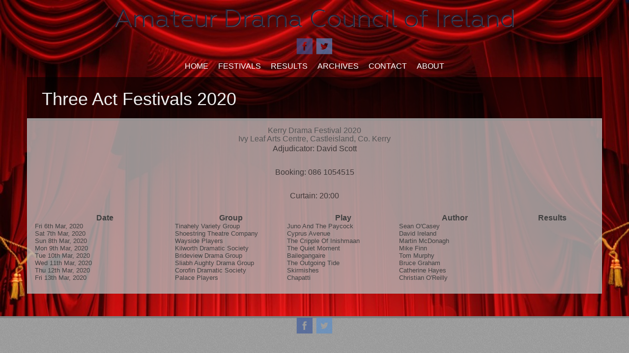

--- FILE ---
content_type: text/html; charset=UTF-8
request_url: http://results.adci.ie/festival.php?name=Kerry&year=2020
body_size: 1524
content:
<html lang="en">
<head>
    <meta charset="UTF-8">
    <meta name="viewport" content="width=device-width, initial-scale=1">

    <title>Amateur Drama Council of Ireland</title>

    <link rel="canonical" href="http://adci.ie/">
    <link rel="shortlink" href="http://adci.ie/">
    <link rel="stylesheet" id="fifteen-bootstrap-style-css" href="/css/fifteenBootstrap.css" type="text/css"
          media="all">
    <link rel="stylesheet" id="fifteen-basic-style-css" href="/css/fifteenStyle.css" type="text/css" media="all">
    <link rel="stylesheet" id="fifteen-main-skin-css" href="/css/fifteenSkins.css" type="text/css" media="all">
    <link rel="stylesheet" type="text/css" href="/css/festival.css" media="all">

</head>
<body>
<div id="parallax-bg"></div>
<div id="foreground">

    <header role="banner">
        <h1 class="site-title">
            <a href="http://adci.ie/" title="Amateur Drama Council of Ireland" rel="home">Amateur Drama Council of
                Ireland</a>
        </h1>

        <div class="social-icons">
            <a target="_blank" href="https://www.facebook.com/adcipage/" title="Facebook"><img
                    src="/img/facebook.png"></a>
            <a target="_blank" href="https://twitter.com/ADCI_Forum" title="Twitter"><img src="/img/twitter.png"></a>
        </div>
    </header>

    <div class="default-nav-wrapper">
        <nav id="site-navigation" role="navigation">
            <ul>
                <li><a href="/">Home</a></li>
                <li><a href="/festivals.html">Festivals</a></li>
                <li><a href="/results.html">Results</a></li>
                <li><a href="/archives.html">Archives</a></li>
                <li><a href="/contact.html">Contact</a></li>
                <li><a href="/about.html">About</a></li>
            </ul>
        </nav>
    </div>


    <h1 class="container navigation-context-header">Three Act Festivals 2020</h1><main id="content" class="container" role="main"><h1 style="text-align: center;">Kerry Drama Festival 2020</h1>
<h2 style="text-align: center;">Ivy Leaf Arts Centre, Castleisland, Co. Kerry</h2>
<p style="text-align: center;">Adjudicator: David Scott</p>
<p style="text-align: center;">Booking: 086 1054515</p>
<p style="text-align: center;">Curtain: 20:00</p>
<table style="border-collapse: collapse; width: 100%; "><tbody><tr><td style="width: 25%; text-align: center;"><strong>Date</strong></td><td style="width: 20%; text-align: center;"><strong>Group</strong></td><td style="width: 20%; text-align: center;"><strong>Play</strong></td><td style="width: 20%; text-align: center;"><strong>Author</strong></td><td style="width: 15%; text-align: center;"><strong>Results</strong></td></tr><tr><td style="width: 25%; font-size: 13px;">Fri 6th Mar, 2020</td><td style="width: 20%; font-size: 13px;" class="confined">Tinahely Variety Group</td><td style="width: 20%; font-size: 13px;" class="confined">Juno And The Paycock</td><td style="width: 20%; font-size: 13px;" class="confined">Sean O'Casey</td><td style="width: 15%; font-size: 13px;" class="confined"></td></tr><tr><td style="width: 25%; font-size: 13px;">Sat 7th Mar, 2020</td><td style="width: 20%; font-size: 13px;" class="open">Shoestring Theatre Company</td><td style="width: 20%; font-size: 13px;" class="open">Cyprus Avenue</td><td style="width: 20%; font-size: 13px;" class="open">David Ireland</td><td style="width: 15%; font-size: 13px;" class="open"></td></tr><tr><td style="width: 25%; font-size: 13px;">Sun 8th Mar, 2020</td><td style="width: 20%; font-size: 13px;" class="confined">Wayside Players</td><td style="width: 20%; font-size: 13px;" class="confined">The Cripple Of Inishmaan</td><td style="width: 20%; font-size: 13px;" class="confined">Martin McDonagh</td><td style="width: 15%; font-size: 13px;" class="confined"></td></tr><tr><td style="width: 25%; font-size: 13px;">Mon 9th Mar, 2020</td><td style="width: 20%; font-size: 13px;" class="confined">Kilworth Dramatic Society</td><td style="width: 20%; font-size: 13px;" class="confined">The Quiet Moment</td><td style="width: 20%; font-size: 13px;" class="confined">Mike Finn</td><td style="width: 15%; font-size: 13px;" class="confined"></td></tr><tr><td style="width: 25%; font-size: 13px;">Tue 10th Mar, 2020</td><td style="width: 20%; font-size: 13px;" class="open">Brideview Drama Group</td><td style="width: 20%; font-size: 13px;" class="open">Bailegangaire</td><td style="width: 20%; font-size: 13px;" class="open">Tom Murphy</td><td style="width: 15%; font-size: 13px;" class="open"></td></tr><tr><td style="width: 25%; font-size: 13px;">Wed 11th Mar, 2020</td><td style="width: 20%; font-size: 13px;" class="confined">Sliabh Aughty Drama Group</td><td style="width: 20%; font-size: 13px;" class="confined">The Outgoing Tide</td><td style="width: 20%; font-size: 13px;" class="confined">Bruce Graham</td><td style="width: 15%; font-size: 13px;" class="confined"></td></tr><tr><td style="width: 25%; font-size: 13px;">Thu 12th Mar, 2020</td><td style="width: 20%; font-size: 13px;" class="open">Corofin Dramatic Society</td><td style="width: 20%; font-size: 13px;" class="open">Skirmishes</td><td style="width: 20%; font-size: 13px;" class="open">Catherine Hayes</td><td style="width: 15%; font-size: 13px;" class="open"></td></tr><tr><td style="width: 25%; font-size: 13px;">Fri 13th Mar, 2020</td><td style="width: 20%; font-size: 13px;" class="open">Palace Players</td><td style="width: 20%; font-size: 13px;" class="open">Chapatti</td><td style="width: 20%; font-size: 13px;" class="open">Christian O'Reilly</td><td style="width: 15%; font-size: 13px;" class="open"></td></tr></tbody></table>

    </main>

    <footer class="social-icons">
        <a target="_blank" href="https://www.facebook.com/adcipage/" title="Facebook"><img src="/img/facebook.png"
                                                                                           alt="Facebook"></a>
        <a target="_blank" href="https://twitter.com/ADCI_Forum/" title="Twitter"><img src="/img/twitter.png"
                                                                                       alt="Twitter"></a>
    </footer>


</div>

</body>
</html>


--- FILE ---
content_type: text/css
request_url: http://results.adci.ie/css/fifteenSkins.css
body_size: 3031
content:
@import "/css/fonts/font-awesome.min.css";
/* Table of Contents
------------------------------------------------------- *

	0. Bootstrap Fixes
	1. Less Variables & Mixins
	2. Top Bar
	3. Header
	4. Links
	5. Navigation Menu
	6. Slider
	7. Content
		7.1. Primary
		7.2. Secondary
	8. Pagination
	9. Footer
	10. HTML Markup and Formatting
	11. Widgets Style
	12. Comments

/* 0. Bootstrap Fixes
-------------------------------------------------------	*/
.container {
    margin: auto;
}
code {
    white-space: pre-wrap !important;
    background: #f7f7f7;
}
.navbar-default .navbar-nav > li > a {
    color: none;
}
.navbar-default .navbar-nav > li > a:hover {
    color: none;
}
/* 1. Less Variables & Mixins
-------------------------------------------------------	*/
@font-face {
    font-family: 'Julius Sans One';
    src: url('/css/fonts/julius_sans_one-webfont.eot');
    src: url('/css/fonts/julius_sans_one-webfont.eot?#iefix') format('embedded-opentype'), url('/css/fonts/julius_sans_one-webfont.woff') format('woff'), url('/css/fonts/julius_sans_one-webfont.ttf') format('truetype'), url('/css/fonts/julius_sans_one-webfont.svg') format('svg');
    font-weight: normal;
    font-style: normal;
}
.font {
    font-family: "Helvetica", Arial, Times, serif;
}
.font-heading {
    font-family: "Helvetica", Arial, Times, serif;
}
.font-title {
    font-family: "Julius Sans One", Georgia, sans-serif;
}
body {
    font-family: "Helvetica", Arial, Times, serif;
    background: url(../img/greyTexture.png) repeat;
}
#parallax-bg {
    background: url(../img/curtains.jpg) no-repeat;
    background-position: center top;
    background-size: cover;
    position: fixed;
    top: 0;
    left: 0;
    right: 0;
    bottom: 0;
    z-index: 1;
    border-bottom: solid 4px grey;
    height: 90%;
}
#foreground {
    position: relative;
    z-index: 888;
    overflow-x: hidden;
}
#foreground ::selection {
    background: #008000;
    color: white;
}
/* 2. Header-top
------------------------------------------------------- */
#top-bar {
    background: rgba(18, 13, 12, 0.4);
    display: block;
    overflow: auto;
    padding-top: 8px;
}

.site-title {
    font-family: "Julius Sans One", Georgia, sans-serif;
    position: relative;
    -webkit-font-smoothing: antialiased;
    margin-bottom: 0px;
    padding-bottom: 0px;

    text-align: center;
    padding-top: 0px;
    margin-top: 10px;
    margin-bottom: 20px;
}
.site-title a {
    font-family: "Julius Sans One", Georgia, sans-serif;
    color: #22233A;
    font-weight: bold;
    text-shadow: 1px 1px 0px #5C5968;
    font-size: 50px;
    font-weight: 200;
}
.site-title a:hover {
    text-decoration: none;
    color: #222222;
    text-shadow: 1px 1px 0px #999;
}
.site-description {
    font-family: "Helvetica", Arial, Times, serif;
    color: #fff;
    font-size: 16px;
    -webkit-font-smoothing: antialiased;
    font-weight: 100;
    /*Toms change */
    padding-top: 0px;
    margin-top: 0px;
    margin-bottom: 0px;
}

.social-icons {
    text-align: center;
    margin-top: -20px;
    margin-bottom: 0px;
}
.social-icons img {
    width: 36px;
    opacity: 0.67;
    transition: 0.3s all ease-out;
}
.social-icons img:hover {
    opacity: 1;
    transform: translateY(-6px) scale(1.1);
    -webkit-transform: translateY(-6px) scale(1.1);
}

/* 4. Links
------------------------------------------------------- */
a {
    color: #008000;
}
a:hover,
a:focus,
a:active {
    color: #009900;
}
#content a {
    transition: 0.2s all ease;
    -webkit-transition: 0.4s all ease;
}
/* 5. Navigation Menu
-------------------------------------------------------	*/
/*Top Navigation */
#top-navigation {
    margin-top: 4px;
}
#top-navigation ul {
    list-style: none;
    margin-left: 0px;
}
#top-navigation ul a {
    color: #e6e6e6;
    font-weight: lighter;
    padding: 5px 10px;
    font-size: 12px;
    text-transform: uppercase;
}
#top-navigation ul li {
    display: inline;
}
#top-navigation ul ul {
    display: none;
    margin-left: 0px;
}
/* Default Navigation */
.nav-wrapper {
    margin-bottom: 0px;/*CHANGE?*/
}
.default-nav-wrapper {
    text-align: center;
}
#site-navigation {
    clear: both;
    display: block;
    display: inline-block;
    padding-bottom: 0px;

    border: none;
    margin-top: -25px;
    margin-bottom: -45px;
    text-align: center;
    float: none;
    font-family: "Helvetica", Arial, Times, serif;
    font-weight: lighter;
}
#site-navigation ul {
    float: right;
    list-style: none;
    margin: 0;
    padding-left: 0;
    padding-bottom: 0px;
}
#site-navigation ul > li > a {
    padding-bottom: 25px;
    padding-top: 25px;
}
#site-navigation ul li:hover > ul {
    /* Dropdown*/
    /* display: block; */
}
#site-navigation ul ul {
    display: none;
    float: left;
    position: absolute;
    top: 5.0em;
    left: 0;
    z-index: 99999;
    text-align: left;
    border: none;
    padding-top: 0px;
    background: rgba(0, 0, 0, 0.6);
}
#site-navigation ul ul li a {
    padding: 0px 10px;
    color: white;
}
#site-navigation ul ul ul {
    left: 100%;
    border: none;
    top: 0;
}
#site-navigation ul ul a {
    min-width: 200px;
    max-width: 255px;
    font-size: 14px;
    font-weight: normal;
    color: #555;
    padding: 8px 20px;
    transition-delay: 0s;
    -webkit-transition-delay: 0s;
}
#site-navigation ul ul a:hover {
    border-bottom: none;
    background: #222;
    color: #eee;
    padding: 8px 20px;
}
#site-navigation li {
    float: left;
    position: relative;
    clear: right;
    transition-delay: 0s;
    -webkit-transition-delay: 0s;
}
#site-navigation .nav .caret {
    display: none;
}
#site-navigation a {
    display: block;
    color: #ffffff;
    text-decoration: none;
    padding: 5px 10px;
    font-weight: normal;
    font-weight: lighter;
    text-transform: uppercase;
    -webkit-font-smoothing: antialiased;
    transition-delay: 0s;
    -webkit-transition-delay: 0s;
}
#site-navigation a:hover {
    background: none;
}
#site-navigation ul ul a {
    border-bottom: none;
    font-weight: lighter;
    font-size: 13px;
}
#site-navigation ul ul a:hover {
    border-bottom: none;
    background: none;
}
#site-navigation li {
    transition: 0.4s all ease;
}
#site-navigation li:hover > a {
    transition: 0.4s all ease;
    background: rgba(0, 0, 0, 0.6);
    color: white;
}
#site-navigation ul ul li:hover > a {
    background: rgba(51, 51, 51, 0.75);
    color: #FFF !important;
    border-bottom: none;
    padding: 5px 20px;
    color: black;
    border-top: none;
}
@media screen and (max-width: 767px) {
    #site-navigation {
        width: 100%;
    }
    #site-navigation .active > a,
    #site-navigation .current_page_item > a {
        background: none;
    }
    #site-navigation ul {
        margin-left: 0px;
        background: rgba(0, 0, 0, 0.5);
    }
    #site-navigation ul ul {
        display: none;
    }
    #site-navigation li {
        display: block;
        width: 100%;
        text-align: left;
    }
    #site-navigation li:hover > a {
        border-top: none;
        padding-top: 20px;
    }
    #site-navigation li:hover ul {
        display: none !important;
    }
    #site-navigation .navbar-default .navbar-collapse {
        border-color: #008000;
    }
}
#primary-nav-wrapper {
    text-align: center;
    margin-bottom: 20px;
}
#primary-navigation {
    clear: both;
    display: block;
    display: inline-block;
    background: #b6b6b6;
    margin-top: -5px;
    padding-bottom: 0px;
    border: none;
    text-align: center;
    font-family: "Helvetica", Arial, Times, serif;
    font-weight: bold;
}
#primary-navigation .active > a,
#primary-navigation .current_page_item > a {
    background: none;
}
#primary-navigation ul {
    float: none;
    list-style: none;
    margin: 0;
    padding-left: 0;
    padding-bottom: 0px;
}
#primary-navigation ul li:hover > ul {
    /* Dropdown*/
    display: block;
}
#primary-navigation ul ul {
    display: none;
    float: left;
    position: absolute;
    top: 2.8em;
    left: 0;
    z-index: 99999;
    background: #eeeeee;
    text-align: left;
    border: none;
    padding-top: 0px;
    box-shadow: 0px 5px 4px -4px #4a4a4a;
}
#primary-navigation ul ul ul {
    left: 100%;
    top: 0;
}
#primary-navigation ul ul a {
    min-width: 200px;
    max-width: 255px;
    font-size: 14px;
    font-weight: normal;
    color: #555;
    padding: 8px 20px;
}
#primary-navigation ul ul a:hover {
    border-top: none;
    background: rgba(51, 51, 51, 0.55);
    color: #eee;
    padding: 8px 20px;
}
#primary-navigation li {
    float: left;
    position: relative;
    clear: right;
    box-shadow: 9px 0px 12px -12px #222222;
    border-right: solid 1px #eee;
    margin-bottom: 5px;
}
#primary-navigation li li {
    box-shadow: none;
}
#primary-navigation li:last-child {
    box-shadow: none;
    border-right: none;
}
#primary-navigation .nav .caret {
    display: none;
}
#primary-navigation a {
    display: block;
    color: #008000;
    text-decoration: none;
    padding: 10px 20px;
    font-weight: normal;
}
#primary-navigation a:hover {
    background: none;
}
#primary-navigation ul ul a:hover {
    background: none;
}
#primary-navigation li:hover > a {
    color: black;
}
#primary-navigation ul ul li:hover > a {
    background: rgba(182, 182, 182, 0.55);
    color: black;
}
/* Small menu */
.menu-toggle {
    display: none;
    cursor: pointer;
    text-align: center;
}
@media screen and (max-width: 767px) {
    .menu-toggle,
    .primary-navigation.toggled .nav-menu {
        display: block;
        color: white;
        font-weight: lighter;
        text-transform: uppercase;
        padding: 10px;
        font-size: 20px;
        padding-bottom: 10px;
        position: relative;
        top: -8px;
        width: 100%;
        float: left;
    }
    #primary-navigation {
        width: 100%;
    }
    h1.menu-toggle {
        width: 100%;
    }
    #nav-wrapper {
        width: 90%;
        margin-bottom: 15px;
        box-shadow: none;
    }
    .primary-navigation ul {
        display: none;
    }
    .primary-navigation ul a {
        padding: 5px;
    }
    .primary-navigation ul li {
        display: block;
        width: 100%;
        overflow: auto;
        height: auto;
    }
    #primary-navigation ul {
        text-align: center;
        font-size: 15px;
    }
    #primary-navigation ul a {
        padding: 5px;
    }
    #primary-navigation ul ul {
        display: none;
    }
    #primary-navigation ul ul li {
        display: none;
    }
    #primary-navigation ul li {
        box-shadow: none;
        border-right: none;
    }
}
.navigation-context-header {
    background: rgba(0, 0, 0, 0.6);
    padding: 25px 30px;
    margin-bottom: -55px;
    color: #eee;
    font-weight: lighter;
    margin-top: 30px;
    font-size: 36px;
    font-family: Helvetica Neue,Helvetica,Arial,sans-serif
}


/* 7. Content
------------------------------------------------------- */
#content {
    background: rgba(182, 182, 182, 0.8);
    padding: none;
    padding-top: 15px;
    margin-right: 0px;
    margin-left: 0px;
    margin: auto;
    margin-top: 50px;
    border: solid 1px #aaa;
    margin-bottom: 55px;
    color: #555;

}
.single #content,
.page #content {
    background: #b6b6b6;
}
/* 7.1 Primary
------------------------------------------------------- */
/* 7.2 Secondary
------------------------------------------------------- */
/* 8. Pagination
-----------------------------------------------*/

/* 9. Footer
------------------------------------------------------- */
/* 9. HTML Markup & Formatting
--------------------------------------------------- */
article table {
    background: #f7f7f7;
}
article table td {
    padding: 5px;
    border: solid 1px #eee;
}
article table th {
    padding: 5px;
    background: #ccc;
    border: solid 1px #ccc;
}
article h1,
article h2,
article h3,
article h4,
article h5,
article h6 {
    color: #040404;
}
article blockquote {
    font-family: "Helvetica", Arial, Times, serif;
}
article code {
    background: #0d730d;
    color: #000000;
}
/* 11. Widgets Style
---------------------------------------------------- */
.rp-item {
    display: block;
    clear: both;
    overflow: auto;
    margin-bottom: 8px;
    border-bottom: solid 1px #b6b6b6;
    padding-bottom: 5px;
}
.rp-item:before {
    content: none !important;
}
.rp-thumb {
    float: left;
    width: 54px;
    margin-right: 5px;
    margin-top: -5px;
}
.rp-thumb img {
    width: 58px;
    border: solid 2px #888;
    border-radius: 2px;
}
.rp-thumb rp-title {
    clear: none;
}
.rp-thumb rp-title a {
    display: block;
}
.rp-content {
    display: block;
}
.rp-content .rp-date {
    font-size: small;
}
.tp_recent_tweets ul li:before {
    content: none !important;
}

.article-header {
    font-size: 24px;
    font-family: "Helvetica Neue",Helvetica,Arial,sans-serif;
    font-weight: 500;
    padding: 15px 0px 15px 15px;
}

/* 12. Header Fixes for Responsive Part
 -------------------------------------------------------------- */
@media screen and (max-width: 991px) and (min-width: 768px) {
    article.artmain {
        width: 382px;
        margin-left: 23%;
    }
}
@media screen and (max-width: 767px) {
    article.artmain {
        width: auto;
    }
    #top-bar #top-search-form input {
        width: 350px;
    }
    h1.site-title,
    #social-icons {
        display: block;
        text-align: center;
        padding: 5px;
    }
    #site-navigation ul.menu,
    #site--navigation div.menu {
        display: none;
    }
    #site-navigation ul.menu li a,
    #site--navigation div.menu li a {
        font-size: 14px;
        padding: 10px;
    }
    #site-navigation ul.menu li:hover a,
    #site--navigation div.menu li:hover a {
        border-bottom: none;
        padding-bottom: 25px;
        padding: 10px;
    }
    h1.single-entry-title {
        font-size: 23px;
        line-height: 1.5em;
    }
}
@media screen and (min-width: 768px) {
    #site-navigation ul.menu,
    #site--navigation div.menu {
        display: block;
    }
}


--- FILE ---
content_type: text/css
request_url: http://results.adci.ie/css/festival.css
body_size: 986
content:
.site-main {
    background: url(/img/curtains.jpg) no-repeat;
    background-position: center top;
    background-size: cover;
    border-radius: 20px;
    opacity: 0.85;
}

.festival-header {
    color: white !important;
    opacity: 0.85;
    border-radius: 10px;
    text-align: center;
}
.festival-header:hover {
    opacity: 1;
}

.festival-header h1 { /*main title*/
    color: white !important;
    text-shadow: 0 1px 0 #ccc,
    0 2px 0 #c9c9c9,
    0 6px 1px rgba(0,0,0,.1),
    0 0 5px rgba(0,0,0,.1),
    0 1px 3px rgba(0,0,0,.3),
    0 3px 5px rgba(0,0,0,.2),
    0 5px 10px rgba(0,0,0,.25),
    0 10px 10px rgba(0,0,0,.2),
    0 20px 20px rgba(0,0,0,.15);
    font-size: 54px;

}
@media screen and (max-width: 991px) {
    .festival-header h1 {
        font-size: 42px;
    }
}
@media screen and (max-width: 767px) {
    .festival-header h1 {
        font-size: 36px;
    }
}



.festival-header h2{/*#address*/
    color: white !important;
    font-size: 23px;
}
@media screen and (max-width: 991px) {
    .festival-header h2 {
        font-size: 18px;
    }
}
@media screen and (max-width: 767px) {
    .festival-header h2 {
        font-size: 16px;
    }
}


.festival-header h3 {/*festival-website*/
    color: white !important;
    font-size: 17px;
}
@media screen and (max-width: 767px) {
    .festival-header h3 {
        font-size: 14px;
    }
}



.nights { /*nights-list*/
    list-style: none;
    margin: 0;
    padding: 0px 30px 50px 30px;
    display: block;
}
.night {
    background: white;
    border-radius: 6px;
    min-height: 100px;
    margin: 5px 0;
    opacity: 0.9;
    padding: 4px 25px;
    display: inline-block;
    width: 100%;
}
@media screen and (max-width: 991px) {
    .night {
        padding: 4px 16px;
    }
}
@media screen and (max-width: 767px) {
    .night {
        padding: 4px 5px;
    }
}
.night:hover {
    opacity: 1;
}

.competition {
    font-size: 22px;
    float: right;
    display: inline-block;
    color: white;
    width: 140px;
    height: 70px;
    position: relative;
    text-align: center;
    line-height: 70px;
    border-radius: 50%;
    opacity: 0.9;
    margin: 14px auto;
}
.competition:hover {
    opacity: 1;
}
@media screen and (max-width: 991px) {
    .competition {
        margin: 18px 0px;
        font-size: 20px;
    }
}
@media screen and (max-width: 767px) {
    .competition {
        float: none;
        display: block;
        margin: 14px auto;
    }
}

.competition.open {
    background-color: #DB4935;
}
.competition.confined {
    background-color: #358cce;
}




.night-details {
    color: black;
    display: inline-block;
    float: none;
    width: 65%;
    margin: 14px auto;
    text-align: center;
}
@media screen and (max-width: 1200px) {
    .night-details {
        width: 58%;
    }
}
@media screen and (max-width: 991px) {
    .night-details {
        width: 48%;
    }
}
@media screen and (max-width: 767px) {
    .night-details {
        display: block;
        margin: 14px auto;
        width: 100%;
        padding: 0 auto;
    }
}




.night-details h4 {
    font-size: 18px;
    margin: 0 auto;
}
.night-details h5 {
    font-size: 14px;
}

.by {
    font-size: 10px;
}





.date {
    background: #358cce;
    border: none;
    border-radius: 4px;
    color: white;
    float: left;
    width: 165px;
    text-align: center;
    display: inline-block;
    font-size: 14px;
    margin: 28px auto;
    padding: 7px 16px;

}
.date:hover {
    background-color: #459cde;
}
@media screen and (max-width: 991px) {
    .date {
        margin: 32px 0px;
        padding: 7px 0px;
        width: 145px;
    }
}
@media screen and (max-width: 767px) {
    .date {
        float: none;
        display: block;
        margin: 14px auto;
    }
}

.list-cols {
    -webkit-column-width:       250px;
    -moz-column-width:      250px;
    -o-column-width:        250px;
    -ms-column-width:       250px;
    column-width:           250px;

    -webkit-column-rule-style:  solid;
    -moz-column-rule-style:     solid;
    -o-column-rule-style:       solid;
    -ms-column-rule-style:      solid;
    column-rule-style:      solid;

    padding: 20px 0px 30px 20px;
}

